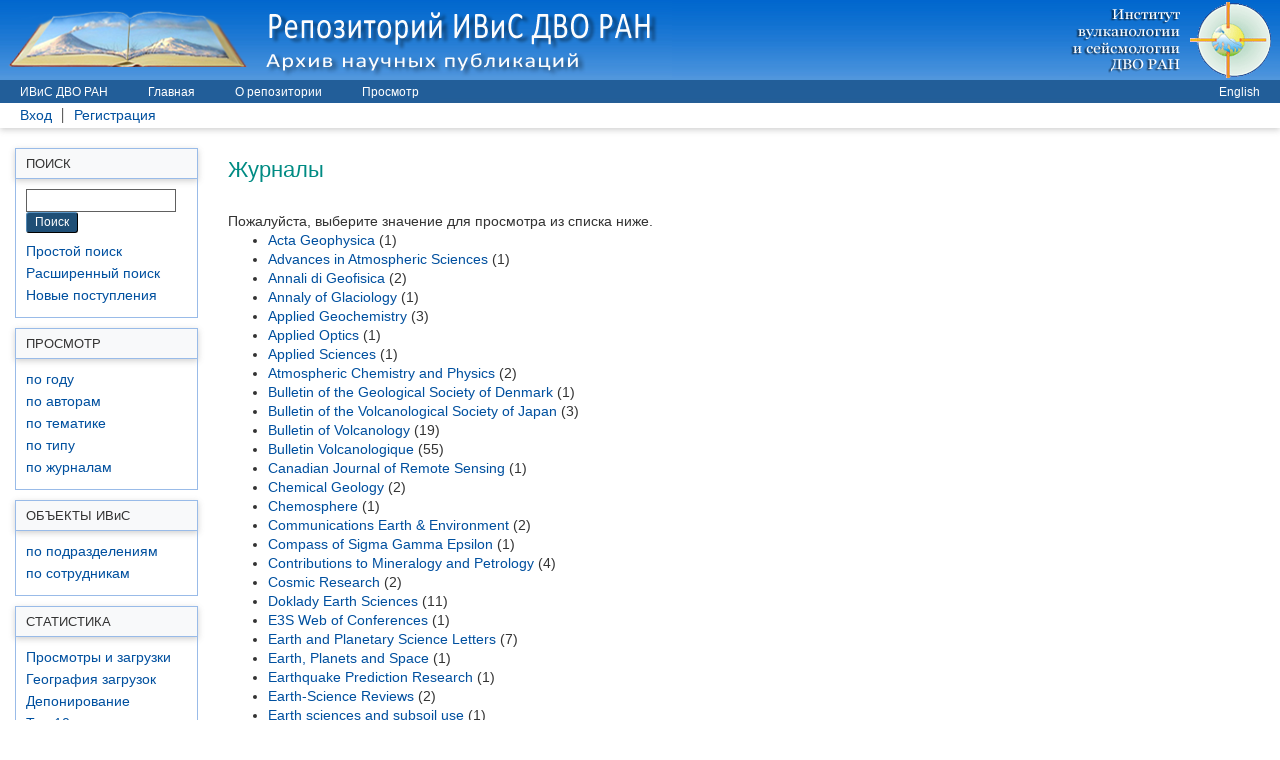

--- FILE ---
content_type: text/html; charset=utf-8
request_url: http://repo.kscnet.ru/view/journals/
body_size: 62272
content:
<!DOCTYPE html PUBLIC "-//W3C//DTD XHTML 1.0 Transitional//EN" "http://www.w3.org/TR/xhtml1/DTD/xhtml1-transitional.dtd">
<html xmlns="http://www.w3.org/1999/xhtml">
  <head>
    <meta http-equiv="X-UA-Compatible" content="IE=edge" />
    <meta name="viewport" content="width=device-width, initial-scale=1.0, shrink-to-fit=no" />
    <title>Журналы - Репозиторий Института вулканологии и сейсмологии ДВО РАН</title>
    <link rel="icon" href="/favicon.ico" type="image/x-icon" />
    <link rel="shortcut icon" href="/favicon.ico" type="image/x-icon" />
<script type="text/javascript" src="http://www.google.com/jsapi">// <!-- No script --></script>
<script type="text/javascript">
        google.load("visualization", "1", {packages:["corechart", "geochart"]});
</script>
    <link rel="Top" href="http://repo.kscnet.ru/" />
    <link rel="Sword" href="http://repo.kscnet.ru/sword-app/servicedocument" />
    <link rel="SwordDeposit" href="http://repo.kscnet.ru/id/contents" />
    <link rel="Search" type="text/html" href="http://repo.kscnet.ru/cgi/search" />
    <link rel="Search" type="application/opensearchdescription+xml" href="http://repo.kscnet.ru/cgi/opensearchdescription" title="Репозиторий Института вулканологии и сейсмологии ДВО РАН" />
    <script type="text/javascript" src="http://www.google.com/jsapi">
//padder
</script><script type="text/javascript">
// <![CDATA[
google.load("visualization", "1", {packages:["corechart", "geochart"]});
// ]]></script><script type="text/javascript">
// <![CDATA[
var eprints_http_root = "http://repo.kscnet.ru";
var eprints_http_cgiroot = "http://repo.kscnet.ru/cgi";
var eprints_oai_archive_id = "repo.kscnet.ru";
var eprints_logged_in = false;
var eprints_logged_in_userid = 0; 
var eprints_logged_in_username = ""; 
var eprints_logged_in_usertype = ""; 
// ]]></script>
    <style type="text/css">.ep_logged_in { display: none }</style>
    <link rel="stylesheet" type="text/css" href="/style/auto-3.4.4.css?1696904189" />
    <script type="text/javascript" src="/javascript/auto-3.4.4.js?1714704965">
//padder
</script>
    <!--[if lte IE 6]>
        <link rel="stylesheet" type="text/css" href="/style/ie6.css" />
   <![endif]-->
    <meta name="Generator" content="EPrints 3.4.4" />
    <meta http-equiv="Content-Type" content="text/html; charset=UTF-8" />
    <meta http-equiv="Content-Language" content="ru" />
    
<!--    <script>
  (function(i,s,o,g,r,a,m){i['GoogleAnalyticsObject']=r;i[r]=i[r]||function(){
  (i[r].q=i[r].q||[]).push(arguments)},i[r].l=1*new Date();a=s.createElement(o),
  m=s.getElementsByTagName(o)[0];a.async=1;a.src=g;m.parentNode.insertBefore(a,m)
  })(window,document,'script','//www.google-analytics.com/analytics.js','ga');

  ga('create', 'UA-57126823-2', 'auto');
  ga('send', 'pageview');

</script>-->
    <!-- Global site tag (gtag.js) - Google Analytics -->
<!--<script async="async" src="https://www.googletagmanager.com/gtag/js?id=UA-107059644-2"></script>
<script>
  window.dataLayer = window.dataLayer || [];
  function gtag(){dataLayer.push(arguments);}
  gtag('js', new Date());

  gtag('config', 'UA-107059644-2');
</script>-->
  </head>
  <body>
    
    <!--LiveInternet counter--><script type="text/javascript"><!--
new Image().src = "//counter.yadro.ru/hit?r"+
escape(document.referrer)+((typeof(screen)=="undefined")?"":
";s"+screen.width+"*"+screen.height+"*"+(screen.colorDepth?
screen.colorDepth:screen.pixelDepth))+";u"+escape(document.URL)+
";"+Math.random();//--></script><!--/LiveInternet-->
     
    <div class="ep_tm_header ep_tm_noprint">
      <div style="height: 80px; background-image: url(/images/back80.png); margin-bottom:1px;">
      <div style="float:left; clear:right;">
        <a href="http://repo.kscnet.ru/" title="Репозиторий Института вулканологии и сейсмологии ДВО РАН">
          <img style="display:block; max-width:100%; height: auto;" src="/images/ru/sitelogo.png" alt="Репозиторий Института вулканологии и сейсмологии ДВО РАН" />
        </a>
      </div>
   	  <div align="right"><a href="http://www.kscnet.ru/ivs/" title="Институт вулканологии и сейсмологии ДВО РАН"><img class="d-none2" src="/images/header-right_ru.png" alt="Институт вулканологии и сейсмологии ДВО РАН" />
        </a>
      </div>
      </div>
<div>
     <div style="float:left; /*clear:right;width:93%*/">
        <ul class="ep_tm_menu">
          <li>
            <a href="http://www.kscnet.ru/ivs/">
            ИВиС ДВО РАН
          </a>
        </li>
        <li>
          <a href="http://repo.kscnet.ru">
            Главная
          </a>
        </li>
        <li>
          <a href="http://repo.kscnet.ru/information.html">
            О репозитории
          </a>
        </li>
        <li>
          <a href="http://repo.kscnet.ru/view/" menu="ep_tm_menu_browse">
            Просмотр
          </a>
        </li>
        <li class="d-none3">
          <a href="http://repo.kscnet.ru/search.html">
            Поиск
          </a>
        </li>
       </ul>
  </div>
  <div style="float:right;">
          <ul class="ep_tm_menu">
          <li>
          <a href="http://repo.kscnet.ru/cgi/set_lang?lang=en">
            English
          </a> 
        </li>
          </ul>
        </div>
</div>
      <table class="ep_tm_searchbar">
        <tr>
          <td align="left">
            <ul class="ep_tm_key_tools" id="ep_tm_menu_tools" role="toolbar"><li><a href="/cgi/users/home">Вход</a></li><li><a href="/cgi/register">Регистрация</a></li></ul>
          </td>
          <td align="right" style="white-space: nowrap">
           
           
          </td>
        </tr>
      </table>
    </div>
<div class="row">
<div class="col-sm-3 col-md-3 col-lg-2 col-xl-2 d-none" style="/*float:left; margin-left:20px; margin-right:10px;*/ margin-top:20px;">
    <div class="ep_toolbox_content a1">
           Поиск
  </div>
  <div class="ep_toolbox_content2">
        <div style="padding-left:10px; margin-right:8px;">          
            <form method="get" accept-charset="utf-8" action="http://repo.kscnet.ru/cgi/search" style="display:inline">
              <input class="ep_tm_searchbarbox" size="15" type="text" name="q" />
              <input class="ep_tm_searchbarbutton" value="Поиск" type="submit" name="_action_search" />
              <input type="hidden" name="_action_search" value="Search" />
              <input type="hidden" name="_order" value="bytitle" />
              <input type="hidden" name="basic_srchtype" value="ALL" />
              <input type="hidden" name="_satisfyall" value="ALL" />
            </form>
      </div>
    <div class="a2" style="padding-top:8px;">
    	      <a href="http://repo.kscnet.ru/cgi/search/simple">
        	Простой поиск
        	</a>
    	</div>
        <div class="a2">
    	      <a href="http://repo.kscnet.ru/cgi/search/advanced">
        	Расширенный поиск
        	</a>
    	</div>
     <div class="a2">
     <a href="http://repo.kscnet.ru/cgi/latest">
     Новые поступления
     </a>
     </div>
 </div>
 <div style="margin-top:10px;">     
    	<div class="ep_toolbox_content a1">
        	Просмотр
        </div>
        <div class="ep_toolbox_content2">     
            <div class="a2">
              <a href="http://repo.kscnet.ru/view/year/">
                
                по году
              </a>
            </div>
            <div class="a2">
              <a href="http://repo.kscnet.ru/view/creators/">
                
                по авторам
              </a>
            </div>
            <div class="a2">
              <a href="http://repo.kscnet.ru/view/subjects/subjects.html">
                
                по тематике
              </a>
            </div>
          	<div class="a2">
              <a href="http://repo.kscnet.ru/view/types/">
                
                по типу
              </a>
            </div>
          <div class="a2">
              <a href="http://repo.kscnet.ru/view/journals/">
                
                по журналам
              </a>
          </div>
          <!--<div class="a2">
              <a href="{$config{http_url}}/view/confpapers/">
                <epc:phrase ref="bin/generate_views:indextitleprefix"/>
                <epc:phrase ref="viewname_eprint_confpapers"/>
              </a>
          </div>-->
       </div>
  </div>    
   <div style="margin-top:10px;">     
    	<div class="ep_toolbox_content a1">
        	Объекты ИВ<span style="text-transform:initial !important;">и</span>С
        </div>
      	<div class="ep_toolbox_content2">     
      	     <div class="a2">
               <a href="http://repo.kscnet.ru/view/divisions/DIVS/">
                
                по подразделениям
              </a>
            </div>
           <div class="a2">
              <a href="http://repo.kscnet.ru/view/ivs/">
                
                по сотрудникам
              </a>
           </div>
       </div>
  </div> 
  <div style="margin-top:10px;">     
    	<div class="ep_toolbox_content a1">
        	Статистика
        </div>
  		<div class="ep_toolbox_content2">     
      	     <div class="a2">
               <a href="http://repo.kscnet.ru/cgi/stats/report/">
                Просмотры и загрузки
              </a>
    		 </div>
    		 <div class="a2">
               <a href="http://repo.kscnet.ru/cgi/stats/report/requests?range=_ALL_">
                География загрузок
              </a>
            </div>
          <div class="a2">
               <a href="http://repo.kscnet.ru/cgi/stats/report/deposits?range=_ALL_">
                Депонирование
               </a>
             </div>
           <div class="a2">
               <a href="http://repo.kscnet.ru/cgi/stats/report/top10?range=_ALL_">
                Top 10
              </a>
            </div>
       </div>
  </div>
      
   <div style="margin-top:10px;">     
    	<div class="ep_toolbox_content a1">
        	Помощь
        </div>
      	<div class="ep_toolbox_content2">     
      	   <div class="a2">
             <a href="http://repo.kscnet.ru/ivs/help.html">
                Депонирование объектов
              </a>
           </div>
          <div class="a2">
             <a href="http://intra.ivs.kscnet.ru/forum/viewforum.php?f=35">
                Разное (доступ для ИВиС)
              </a>
           </div>
       </div>
  </div>
  
  <div style="margin-top:30px;margin-bottom:30px;">     
    	<div class="ep_toolbox_content a1">
        	Ссылки
        </div>
  		<div class="ep_toolbox_content2">     
      	     <div class="a2">
               <a href="http://irbis.kscnet.ru/jirbis/">
                Библиотека ИВиС
               </a>
             </div>

  		</div>
  </div>
    
</div>

     <div class="col-12 col-sm-9 col-md-9 col-lg-10 col-xl-10 ep_tm_page_content" style="/*margin-left:255px;*/">
         <div style="">
         <h3 class="ep_tm_pagetitle">
          Журналы
          </h3>
        <div class="ep_view_menu"><div class="ep_view_intro">Пожалуйста, выберите значение для просмотра из списка ниже.</div><ul><li><a href="Acta_Geophysica/">Acta Geophysica</a> (1)</li><li><a href="Advances_in_Atmospheric_Sciences/">Advances in Atmospheric Sciences</a> (1)</li><li><a href="Annali_di_Geofisica/">Annali di Geofisica</a> (2)</li><li><a href="Annaly_of_Glaciology_______________________________________________/">Annaly of Glaciology                                               </a> (1)</li><li><a href="Applied_Geochemistry/">Applied Geochemistry</a> (3)</li><li><a href="Applied_Optics/">Applied Optics</a> (1)</li><li><a href="Applied_Sciences/">Applied Sciences</a> (1)</li><li><a href="Atmospheric_Chemistry_and_Physics/">Atmospheric Chemistry and Physics</a> (2)</li><li><a href="Bulletin_of_the_Geological_Society_of_Denmark/">Bulletin of the Geological Society of Denmark</a> (1)</li><li><a href="Bulletin_of_the_Volcanological_Society_of_Japan/">Bulletin of the Volcanological Society of Japan</a> (3)</li><li><a href="Bulletin_of_Volcanology/">Bulletin of Volcanology</a> (19)</li><li><a href="Bulletin_Volcanologique/">Bulletin Volcanologique</a> (55)</li><li><a href="Canadian_Journal_of_Remote_Sensing/">Canadian Journal of Remote Sensing</a> (1)</li><li><a href="Chemical_Geology/">Chemical Geology</a> (2)</li><li><a href="Chemosphere/">Chemosphere</a> (1)</li><li><a href="Communications_Earth_=26_Environment/">Communications Earth &amp; Environment</a> (2)</li><li><a href="Compass_of_Sigma_Gamma_Epsilon/">Compass of Sigma Gamma Epsilon</a> (1)</li><li><a href="Contributions_to_Mineralogy_and_Petrology/">Contributions to Mineralogy and Petrology</a> (4)</li><li><a href="Cosmic_Research/">Cosmic Research</a> (2)</li><li><a href="Doklady_Earth_Sciences/">Doklady Earth Sciences</a> (11)</li><li><a href="E3S_Web_of_Conferences/">E3S Web of Conferences</a> (1)</li><li><a href="Earth_and_Planetary_Science_Letters/">Earth and Planetary Science Letters</a> (7)</li><li><a href="Earth,_Planets_and_Space/">Earth, Planets and Space</a> (1)</li><li><a href="Earthquake_Prediction_Research/">Earthquake Prediction Research</a> (1)</li><li><a href="Earth-Science_Reviews/">Earth-Science Reviews</a> (2)</li><li><a href="Earth_sciences_and_subsoil_use/">Earth sciences and subsoil use</a> (1)</li><li><a href="Ecology,_Environment_and_Conservation/">Ecology, Environment and Conservation</a> (1)</li><li><a href="Eos,_Transactions_American_Geophysical_Union/">Eos, Transactions American Geophysical Union</a> (1)</li><li><a href="Experiment_in_Geosciences/">Experiment in Geosciences</a> (3)</li><li><a href="Frontiers_in_Earth_Science/">Frontiers in Earth Science</a> (3)</li><li><a href="Frontiers_in_Environmental_Chemistry/">Frontiers in Environmental Chemistry</a> (1)</li><li><a href="Geochemistry,_Geophysics,_Geosystems/">Geochemistry, Geophysics, Geosystems</a> (1)</li><li><a href="Geochemistry_International/">Geochemistry International</a> (8)</li><li><a href="Geochimica_et_Cosmochimica_Acta/">Geochimica et Cosmochimica Acta</a> (4)</li><li><a href="Geodynamics_=26_Tectonophysics/">Geodynamics &amp; Tectonophysics</a> (2)</li><li><a href="Geografisk_orientering/">Geografisk orientering</a> (1)</li><li><a href="GeoHazards/">GeoHazards</a> (1)</li><li><a href="Geological_Society,_London,_Memoirs/">Geological Society, London, Memoirs</a> (1)</li><li><a href="Geological_Society_of_America_Bulletin/">Geological Society of America Bulletin</a> (2)</li><li><a href="Geology/">Geology</a> (3)</li><li><a href="Geology_and_Geophysics/">Geology and Geophysics</a> (1)</li><li><a href="Geology_of_Ore_Deposits/">Geology of Ore Deposits</a> (1)</li><li><a href="Geo-Marine_Letters/">Geo-Marine Letters</a> (1)</li><li><a href="Geophysical_Research_Abstracts/">Geophysical Research Abstracts</a> (2)</li><li><a href="Geophysical_Research_Letters/">Geophysical Research Letters</a> (4)</li><li><a href="Geotecton/">Geotecton</a> (1)</li><li><a href="Geothermics/">Geothermics</a> (3)</li><li><a href="Global_and_Planetary_Change/">Global and Planetary Change</a> (1)</li><li><a href="Herald_of_the_Russian_Academy_of_Sciences/">Herald of the Russian Academy of Sciences</a> (1)</li><li><a href="Information/">Information</a> (1)</li><li><a href="International_Geology_Review/">International Geology Review</a> (3)</li><li><a href="International_Journal_of_Earth_Sciences/">International Journal of Earth Sciences</a> (3)</li><li><a href="International_Journal_of_Environmental_and_Science_Education/">International Journal of Environmental and Science Education</a> (1)</li><li><a href="Iris_News_Letter/">Iris News Letter</a> (1)</li><li><a href="Izvestiya,_Atmospheric_and_Oceanic_Physics/">Izvestiya, Atmospheric and Oceanic Physics</a> (2)</li><li><a href="Izvestiya,_Physics_of_the_Solid_Earth/">Izvestiya, Physics of the Solid Earth</a> (8)</li><li><a href="Japanese_journal_of_geology_and_geography/">Japanese journal of geology and geography</a> (1)</li><li><a href="Journal_of_Atmospheric_and_Solar-Terrestrial_Physics/">Journal of Atmospheric and Solar-Terrestrial Physics</a> (1)</li><li><a href="Journal_of_Geodynamics/">Journal of Geodynamics</a> (3)</li><li><a href="Journal_of_Geophysical_Research/">Journal of Geophysical Research</a> (1)</li><li><a href="Journal_of_Geosciences/">Journal of Geosciences</a> (1)</li><li><a href="Journal_of_Mining_Institute/">Journal of Mining Institute</a> (1)</li><li><a href="Journal_of_Mining_Science/">Journal of Mining Science</a> (1)</li><li><a href="Journal_of_Paleolimnology/">Journal of Paleolimnology</a> (1)</li><li><a href="Journal_of_Petrology/">Journal of Petrology</a> (2)</li><li><a href="Journal_of_Quaternary_Science/">Journal of Quaternary Science</a> (1)</li><li><a href="Journal_of_Volcanology_and_Geothermal_Research/">Journal of Volcanology and Geothermal Research</a> (73)</li><li><a href="Journal_of_Volcanology_and_Seismology/">Journal of Volcanology and Seismology</a> (53)</li><li><a href="L=60_Association_Volcanologique_Europeenne/">L` Association Volcanologique Europeenne</a> (1)</li><li><a href="Lethaea_rossica=2E_==0420==043E==0441==0441==0438==0439==0441==043A==0438==0439_==043F==0430==043B==0435==043E==0431==043E==0442==0430==043D==0438==0447==0435==0441==043A==0438==0439_==0436==0443==0440==043D==0430==043B/">Lethaea rossica. Российский палеоботанический журнал</a> (1)</li><li><a href="Lithos/">Lithos</a> (4)</li><li><a href="Marine_Geology/">Marine Geology</a> (3)</li><li><a href="Mineralogical_Magazine/">Mineralogical Magazine</a> (1)</li><li><a href="Minerals/">Minerals</a> (1)</li><li><a href="Natural_Hazards/">Natural Hazards</a> (2)</li><li><a href="Natural_Hazards_and_Earth_System_Science/">Natural Hazards and Earth System Science</a> (1)</li><li><a href="Nature/">Nature</a> (2)</li><li><a href="Nature_Communications/">Nature Communications</a> (2)</li><li><a href="New_Concepts_in_Global_Tectonics_Newsletter/">New Concepts in Global Tectonics Newsletter</a> (1)</li><li><a href="Oceanographical_Magazine/">Oceanographical Magazine</a> (1)</li><li><a href="Open_Journal_of_Earthquake_Research/">Open Journal of Earthquake Research</a> (3)</li><li><a href="Organic_Geochemistry/">Organic Geochemistry</a> (1)</li><li><a href="Pacific_Geology/">Pacific Geology</a> (1)</li><li><a href="Periodico_di_Mineralogia/">Periodico di Mineralogia</a> (1)</li><li><a href="Petrology/">Petrology</a> (5)</li><li><a href="Polar_Science/">Polar Science</a> (1)</li><li><a href="Procedia_Computer_Science/">Procedia Computer Science</a> (1)</li><li><a href="Proceedings_of_the_Geologists=27_Association/">Proceedings of the Geologists' Association</a> (1)</li><li><a href="Proceedings_of_the_Imperial_Academy/">Proceedings of the Imperial Academy</a> (1)</li><li><a href="Pure_and_Applied_Geophysics/">Pure and Applied Geophysics</a> (3)</li><li><a href="Quaternary_Geochronology/">Quaternary Geochronology</a> (1)</li><li><a href="Quaternary_International/">Quaternary International</a> (3)</li><li><a href="Quaternary_Research/">Quaternary Research</a> (2)</li><li><a href="Quaternary_Science_Reviews/">Quaternary Science Reviews</a> (3)</li><li><a href="Radiocarbon/">Radiocarbon</a> (2)</li><li><a href="Remote_Sensing/">Remote Sensing</a> (6)</li><li><a href="Remote_Sensing_of_Environment/">Remote Sensing of Environment</a> (1)</li><li><a href="Reports_on_Progress_in_Physics/">Reports on Progress in Physics</a> (1)</li><li><a href="Russian_Geology_and_Geophysics/">Russian Geology and Geophysics</a> (4)</li><li><a href="Russian_Journal_of_Earth_Sciences/">Russian Journal of Earth Sciences</a> (1)</li><li><a href="Russian_Journal_of_Pacific_Geology/">Russian Journal of Pacific Geology</a> (3)</li><li><a href="Russian_Meteorology_and_Hydrology/">Russian Meteorology and Hydrology</a> (1)</li><li><a href="Scientific_Reports/">Scientific Reports</a> (1)</li><li><a href="SEAN_Bulletin/">SEAN Bulletin</a> (2)</li><li><a href="Seismic_Instruments/">Seismic Instruments</a> (2)</li><li><a href="Stud=2E_Geophys=2E_Geod=2E/">Stud. Geophys. Geod.</a> (1)</li><li><a href="Tectonics/">Tectonics</a> (1)</li><li><a href="Tectonophysics/">Tectonophysics</a> (9)</li><li><a href="Terra_Nova/">Terra Nova</a> (1)</li><li><a href="The_Cartographic_Journal/">The Cartographic Journal</a> (1)</li><li><a href="The_Geological_Society_of_London/">The Geological Society of London</a> (1)</li><li><a href="The_Geyser_Gazer_Sput/">The Geyser Gazer Sput</a> (1)</li><li><a href="The_Geyser_Gazer_Sput_=2F_The_Newsletter_of_the_Geyser_Observation_and_Study_Association_=28GOSA=29/">The Geyser Gazer Sput / The Newsletter of the Geyser Observation and Study Association (GOSA)</a> (1)</li><li><a href="The_Island_Arc/">The Island Arc</a> (1)</li><li><a href="The_Journal_of_the_Geyser_Observation_and_Study_Association/">The Journal of the Geyser Observation and Study Association</a> (1)</li><li><a href="The_Scientific_Heritage/">The Scientific Heritage</a> (3)</li><li><a href="Transactions_=28Doklady=29_of_the_Russian_Academy_of_Sciences=2E_Earth_Science_Sections/">Transactions (Doklady) of the Russian Academy of Sciences. Earth Science Sections</a> (2)</li><li><a href="Volcanology_and_Seismology/">Volcanology and Seismology</a> (72)</li><li><a href="Water/">Water</a> (2)</li><li><a href="World_of_Mining_-_Surface_and_Underground/">World of Mining - Surface and Underground</a> (1)</li><li><a href="==0410==043B==044C==0433==043E==043B==043E==0433==0438==044F/">Альгология</a> (1)</li><li><a href="==0410==043B==044C==043C==0430==043D==0430==0445_==041F==0440==043E==0441==0442==0440==0430==043D==0441==0442==0432==043E_==0438_==0412==0440==0435==043C==044F/">Альманах Пространство и Время</a> (4)</li><li><a href="==0411==0438==043E==043B==043E==0433==0438==044F_==043C==043E==0440==044F/">Биология моря</a> (1)</li><li><a href="==0411==043E==0442==0430==043D==0438==0447==0435==0441==043A==0438==0439_==0436==0443==0440==043D==0430==043B/">Ботанический журнал</a> (3)</li><li><a href="==0411==044E==043B=2E_==0432==0443==043B==043A==0430==043D==043E==043B=2E_==0441==0442==0430==043D==0446==0438==0439/">Бюл. вулканол. станций</a> (3)</li><li><a href="==0411==044E==043B==043B=2E_==0432==0443==043B==043A==0430==043D==043E==043B==043E==0433==0438==0447=2E_==0441==0442==0430==043D==0446==0438==0438/">Бюлл. вулканологич. станции</a> (1)</li><li><a href="==0411==044E==043B==043B=2E_==0432==0443==043B==043A==0430==043D==043E==043B=2E_==0441==0442==0430==043D==0446==0438==0439/">Бюлл. вулканол. станций</a> (1)</li><li><a href="==0411==044E==043B==043B==0435==0442==0435==043D==044C_==0432==0443==043B==043A==0430==043D==043E==043B==043E==0433==0438==0447==0435==0441==043A==0438==0445_==0441==0442==0430==043D==0446==0438==0439/">Бюллетень вулканологических станций</a> (166)</li><li><a href="==0411==044E==043B==043B==0435==0442==0435==043D==044C_==0432==0443==043B==043A==0430==043D==043E==043B==043E==0433==0438==0447==0435==0441==043A==0438==0445_==0441==0442==0430==043D==0446==0438==0439_==043D==0430_==041A==0430==043C==0447==0430==0442==043A==0435/">Бюллетень вулканологических станций на Камчатке</a> (1)</li><li><a href="==0411==044E==043B==043B==0435==0442==0435==043D==044C_==0432==0443==043B==043A==0430==043D==043E==043B==043E==0433==0438==0447==0435==0441==043A==043E==0439_==0441==0442==0430==043D==0446==0438==0438/">Бюллетень вулканологической станции</a> (29)</li><li><a href="==0411==044E==043B==043B==0435==0442==0435==043D==044C_==0432==0443==043B==043A==0430==043D==043E==043B==043E==0433==0438==0447==0435==0441==043A==043E==0439_==0441==0442==0430==043D==0446==0438==0438_==043D==0430_==041A==0430==043C==0447==0430==0442==043A==0435/">Бюллетень вулканологической станции на Камчатке</a> (70)</li><li><a href="==0411==044E==043B==043B==0435==0442==0435==043D==044C_==0412==0443==043B==043A==0430==043D==043E==043B==043E==0433==0438==0447==0435==0441==043A==043E==0439_==0441==0442==0430==043D==0446==0438==0438_==043D==0430_==041A==0430==043C==0447==0430==0442==043A==0435/">Бюллетень Вулканологической станции на Камчатке</a> (1)</li><li><a href="==0411==044E==043B==043B==0435==0442==0435==043D==044C_==0432==0443==043B==043A==0430==043D==043E==043B==043E==0433==0438==0447==0435==0441==043A==043E==0439_==0441==0442==0430==043D==0446==0438==0439_==043D==0430_==041A==0430==043C==0447==0430==0442==043A==0435/">Бюллетень вулканологической станций на Камчатке</a> (1)</li><li><a href="==0411==044E==043B==043B==0435==0442==0435==043D==044C_==043C==043E==0441==043A==043E==0432==0441==043A==043E==0433==043E_==043E==0431==0449==0435==0441==0442==0432==0430_==0438==0441==043F==044B==0442==0430==0442==0435==043B==0435==0439_==043F==0440==0438==0440==043E==0434==044B=2E_==041E==0442==0434==0435==043B_==0433==0435==043E==043B==043E==0433==0438==0447==0435==0441==043A==0438==0439/">Бюллетень московского общества испытателей природы. Отдел геологический</a> (1)</li><li><a href="==0411==044E==043B==043B==0435==0442==0435==043D==044C_==0421==043E==0432==0435==0442==0430_==043F==043E_==043E==0431==0440==0430==0437==043E==0432==0430==043D==0438==044E_==0438_==043D==0430==0443==043A==0435/">Бюллетень Совета по образованию и науке</a> (2)</li><li><a href="==0411==044E==043B==043B==0435==0442==0435==043D==044C_==0421==043E==0432==0435==0442==0430_==043F==043E_==0441==0435==0439==0441==043C==043E==043B==043E==0433==0438==0438/">Бюллетень Совета по сейсмологии</a> (1)</li><li><a href="==0411==044E==043B==043B==0435==0442==0435==043D==044C_==0422==0438==0445==043E==043E==043A==0435==0430==043D==0441==043A==043E==0433==043E_==043A==043E==043C==0438==0442==0435==0442==0430_==0410==041D_==0421==0421==0421==0420/">Бюллетень Тихоокеанского комитета АН СССР</a> (1)</li><li><a href="==0412==0435==0441==0442==043D==0438==043A_==0410==041D_==0421==0421==0421==0420/">Вестник АН СССР</a> (4)</li><li><a href="==0412==0435==0441==0442==043D==0438==043A_==0414==0430==043B==044C==0424==0410==041D_==0421==0421==0421==0420/">Вестник ДальФАН СССР</a> (1)</li><li><a href="==0412==0435==0441==0442==043D==0438==043A_==0414==0412==041E_==0420==0410==041D/">Вестник ДВО РАН</a> (17)</li><li><a href="==0412==0435==0441==0442==043D==0438==043A_==0437==043D==0430==043D==0438==044F/">Вестник знания</a> (1)</li><li><a href="==0412==0435==0441==0442==043D==0438==043A_==0418==0413_==041A==043E==043C==0438_==041D==0426_==0423==0440==041E_==0420==0410==041D/">Вестник ИГ Коми НЦ УрО РАН</a> (1)</li><li><a href="==0412==0435==0441==0442==043D==0438==043A_==041A==0430==043C==0447==0430==0442==0441==043A==043E==0433==043E_==0433==043E==0441==0443==0434==0430==0440==0441==0442==0432==0435==043D==043D==043E==0433==043E_==0442==0435==0445==043D==0438==0447==0435==0441==043A==043E==0433==043E_==0443==043D==0438==0432==0435==0440==0441==0438==0442==0435==0442==0430/">Вестник Камчатского государственного технического университета</a> (2)</li><li><a href="==0412==0435==0441==0442==043D==0438==043A_==041A==0420==0410==0423==041D==0426=2E_==0421==0435==0440==0438==044F=3A_==041D==0430==0443==043A==0438_==043E_==0417==0435==043C==043B==0435/">Вестник КРАУНЦ. Серия: Науки о Земле</a> (423)</li><li><a href="==0412==0435==0441==0442==043D==0438==043A_==041C==043E==0441==043A==043E==0432==0441==043A==043E==0433==043E_==0443==043D==0438==0432==0435==0440==0441==0438==0442==0435==0442==0430=2E_==0421==0435==0440==0438==044F_4=3A_==0413==0435==043E==043B==043E==0433==0438==044F/">Вестник Московского университета. Серия 4: Геология</a> (5)</li><li><a href="==0412==0435==0441==0442==043D==0438==043A_==041C==043E==0441==043A==043E==0432==0441==043A==043E==0433==043E_==0443==043D==0438==0432==0435==0440==0441==0438==0442==0435==0442==0430=2E_==0421==0435==0440==0438==044F_5=3A_==0413==0435==043E==0433==0440==0430==0444==0438==044F/">Вестник Московского университета. Серия 5: География</a> (2)</li><li><a href="==0412==0435==0441==0442==043D==0438==043A_==041D==0430==0443==0447==043D==043E==0433==043E_==0446==0435==043D==0442==0440==0430_==043F==043E_==0431==0435==0437==043E==043F==0430==0441==043D==043E==0441==0442==0438_==0440==0430==0431==043E==0442_==0432_==0443==0433==043E==043B==044C==043D==043E==0439_==043F==0440==043E==043C==044B==0448==043B==0435==043D==043D==043E==0441==0442==0438/">Вестник Научного центра по безопасности работ в угольной промышленности</a> (12)</li><li><a href="==0412==0435==0441==0442==043D==0438==043A_==041D==0413==0423=2E_==0421==0435==0440==0438==044F=3A_==0418==043D==0444==043E==0440==043C==0430==0446==0438==043E==043D==043D==044B==0435_==0442==0435==0445==043D==043E==043B==043E==0433==0438==0438/">Вестник НГУ. Серия: Информационные технологии</a> (1)</li><li><a href="==0412==0435==0441==0442==043D==0438==043A_==041E==0413==0413==0413==0413==041D_==0420==0410==041D/">Вестник ОГГГГН РАН</a> (1)</li><li><a href="==0412==0435==0441==0442==043D==0438==043A_==041E==0442==0434==0435==043B==0435==043D==0438==044F_==043D==0430==0443==043A_==043E_==0417==0435==043C==043B==0435_==0420==0410==041D/">Вестник Отделения наук о Земле РАН</a> (1)</li><li><a href="==0412==0435==0441==0442==043D==0438==043A_==0420==043E==0441==0441==0438==0439==0441==043A==043E==0439_==0430==043A==0430==0434==0435==043C==0438==0438_==043D==0430==0443==043A/">Вестник Российской академии наук</a> (2)</li><li><a href="==0412==0435==0441==0442==043D==0438==043A_==0420==0424==0424==0418/">Вестник РФФИ</a> (1)</li><li><a href="==0412==0435==0441==0442==043D==0438==043A_==0421==0430==043D==043A==0442-==041F==0435==0442==0435==0440==0431==0443==0440==0433==0441==043A==043E==0433==043E_==0443==043D==0438==0432==0435==0440==0441==0438==0442==0435==0442==0430=2E_==0421==0435==0440==0438==044F_3=3A_==0411==0438==043E==043B==043E==0433==0438==044F/">Вестник Санкт-Петербургского университета. Серия 3: Биология</a> (1)</li><li><a href="==0412==0435==0441==0442==043D==0438==043A_==0421==0430==0445==0430==043B==0438==043D==0441==043A==043E==0433==043E_==043C==0443==0437==0435==044F/">Вестник Сахалинского музея</a> (2)</li><li><a href="==0412==0435==0441==0442==043D==0438==043A_==0423==0413==0410==0422==0423/">Вестник УГАТУ</a> (1)</li><li><a href="==0412==043E==043A==0440==0443==0433_==0441==0432==0435==0442==0430/">Вокруг света</a> (2)</li><li><a href="==0412==043E==043F==0440==043E==0441==044B_==0433==0435==043E==0433==0440==0430==0444==0438==0438_==041A==0430==043C==0447==0430==0442==043A==0438/">Вопросы географии Камчатки</a> (76)</li><li><a href="==0412==043E==043F==0440==043E==0441==044B_==0438==043D==0436==0435==043D==0435==0440==043D==043E==0439_==0441==0435==0439==0441==043C==043E==043B==043E==0433==0438==0438/">Вопросы инженерной сейсмологии</a> (1)</li><li><a href="==0412==043E==0441==0442==043E==0447==043D==043E-==0415==0432==0440==043E==043F==0435==0439==0441==043A==0438==0439_==043D==0430==0443==0447==043D==044B==0439_==0436==0443==0440==043D==0430==043B/">Восточно-Европейский научный журнал</a> (1)</li><li><a href="==0412==0441==0435==043C==0438==0440==043D==044B==0439_==0442==0443==0440==0438==0441==0442/">Всемирный турист</a> (1)</li><li><a href="==0412==0443==043B==043A==0430==043D==043E==043B==043E==0433==0438==044F_==0438_==0441==0435==0439==0441==043C==043E==043B==043E==0433==0438==044F/">Вулканология и сейсмология</a> (431)</li><li><a href="==0412==044B==0447==0438==0441==043B==0438==0442==0435==043B==044C==043D==044B==0435_==0442==0435==0445==043D==043E==043B==043E==0433==0438==0438/">Вычислительные технологии</a> (5)</li><li><a href="==0413==0435==043E==0433==0440==0430==0444==0438==044F_==0438_==043F==0440==0438==0440==043E==0434==043D==044B==0435_==0440==0435==0441==0443==0440==0441==044B/">География и природные ресурсы</a> (1)</li><li><a href="==0413==0435==043E==0434==0435==0437==0438==044F_==0438_==043A==0430==0440==0442==043E==0433==0440==0430==0444==0438==044F/">Геодезия и картография</a> (1)</li><li><a href="==0413==0435==043E==0434==0438==043D==0430==043C==0438==043A==0430/">Геодинамика</a> (1)</li><li><a href="==0413==0435==043E==0434==0438==043D==0430==043C==0438==043A==0430_==0432==0443==043B==043A==0430==043D==0438==0437==043C==0430_==0438_==0433==0438==0434==0440==043E==0442==0435==0440==043C==0430==043B==044C==043D==043E==0433==043E_==043F==0440==043E==0446==0435==0441==0441==0430=2E_==0422==0435==0437==0438==0441==044B_4-==043E==0433==043E_==0412==0441==0435==0441==043E==044E==0437==043D==043E==0433==043E_==0432==0443==043B==043A==0430==043D==043E==043B==043E==0433==0438==0447==0435==0441==043A==043E==0433==043E_==0441==043E==0432==0435==0449==0430==043D==0438==044F/">Геодинамика вулканизма и гидротермального процесса. Тезисы 4-ого Всесоюзного вулканологического совещания</a> (1)</li><li><a href="==0413==0435==043E==0434==0438==043D==0430==043C==0438==043A==0430_==0432==0443==043B==043A==0430==043D==0438==0437==043C==0430_==0438_==0433==0438==0434==0440==043E==0442==0435==0440==043C==0430==043B==044C==043D==043E==0433==043E_==043F==0440==043E==0446==0435==0441==0441==0430=2E==0422==0435==0437==0438==0441==044B_4-==043E==0433==043E_==0412==0441==0435==0441==043E==044E==0437==043D==043E==0433==043E_==0432==0443==043B==043A==0430==043D==043E==043B==043E==0433==0438==0447==0435==0441==043A==043E==0433==043E_==0441==043E==0432==0435==0449==0430==043D==0438==044F/">Геодинамика вулканизма и гидротермального процесса.Тезисы 4-ого Всесоюзного вулканологического совещания</a> (1)</li><li><a href="==0413==0435==043E==0434==0438==043D==0430==043C==0438==043A==0430_==0438_==0442==0435==043A==0442==043E==043D==043E==0444==0438==0437==0438==043A==0430/">Геодинамика и тектонофизика</a> (4)</li><li><a href="==0413==0435==043E==0438==043D==0444==043E==0440==043C==0430==0442==0438==043A==0430/">Геоинформатика</a> (3)</li><li><a href="==0413==0435==043E==043B==043E==0433==0438==044F_==0438_==0433==0435==043E==0444==0438==0437==0438==043A==0430/">Геология и геофизика</a> (16)</li><li><a href="==0413==0435==043E==043B==043E==0433==0438==044F_==0438_==0433==0435==043E==0444==0438==0437==0438==043A==0430_==042E==0433==0430_==0420==043E==0441==0441==0438==0438/">Геология и геофизика Юга России</a> (7)</li><li><a href="==0413==0435==043E==043B==043E==0433==0438==044F_==0438_==043F==043E==043B==0435==0437==043D==044B==0435_==0438==0441==043A==043E==043F==0430==0435==043C==044B==0435_==041C==0438==0440==043E==0432==043E==0433==043E_==043E==043A==0435==0430==043D==0430/">Геология и полезные ископаемые Мирового океана</a> (1)</li><li><a href="==0413==0435==043E==043B==043E==0433==0438==044F_==043C==043E==0440==0435==0439_==0438_==043E==043A==0435==0430==043D==043E==0432/">Геология морей и океанов</a> (2)</li><li><a href="==0413==0435==043E==043B==043E==0433==0438==044F_==043E==043A==0435==0430==043D==043E==0432_==0438_==043C==043E==0440==0435==0439/">Геология океанов и морей</a> (2)</li><li><a href="==0413==0435==043E==043B==043E==0433==0438==044F_==0440==0443==0434==043D==044B==0445_==043C==0435==0441==0442==043E==0440==043E==0436==0434==0435==043D==0438==0439/">Геология рудных месторождений</a> (1)</li><li><a href="==0413==0435==043E==043B==043E==0433==0438==044F_==0422==0438==0445==043E==0433==043E_==043E==043A==0435==0430==043D==0430/">Геология Тихого океана</a> (1)</li><li><a href="==0413==0435==043E==043C==043E==0440==0444==043E==043B==043E==0433==0438==044F/">Геоморфология</a> (2)</li><li><a href="==0413==0435==043E==043C==043E==0440==0444==043E==043B==043E==0433==0438==044F_==0438_==043F==0430==043B==0435==043E==0433==0435==043E==0433==0440==0430==0444==0438==044F/">Геоморфология и палеогеография</a> (1)</li><li><a href="==0413==0435==043E==0442==0435==043A==0442==043E==043D==0438==043A==0430/">Геотектоника</a> (2)</li><li><a href="==0413==0435==043E==0444==0438==0437==0438==043A==0430/">Геофизика</a> (1)</li><li><a href="==0413==0435==043E==0444==0438==0437==0438==0447==0435==0441==043A==0438==0435_==0438==0441==0441==043B==0435==0434==043E==0432==0430==043D==0438==044F/">Геофизические исследования</a> (5)</li><li><a href="==0413==0435==043E==0444==0438==0437==0438==0447==0435==0441==043A==0438==0435_==043F==0440==043E==0446==0435==0441==0441==044B_==0438_==0431==0438==043E==0441==0444==0435==0440==0430/">Геофизические процессы и биосфера</a> (3)</li><li><a href="==0413==0435==043E==0444==0438==0437==0438==0447==0435==0441==043A==0438==0439_==0432==0435==0441==0442==043D==0438==043A/">Геофизический вестник</a> (1)</li><li><a href="==0413==0435==043E==0445==0438==043C==0438==044F/">Геохимия</a> (20)</li><li><a href="==0413==0438==0434==0440==043E==0442==0435==0440==043C==0430==043B==044C==043D==044B==0439_==043F==0440==043E==0446==0435==0441==0441_==0432_==043E==0431==043B==0430==0441==0442==044F==0445_==0442==0435==043A==0442==043E==043D==043E-==043C==0430==0433==043C==0430==0442==0438==0447==0435==0441==043A==043E==0439_==0430==043A==0442==0438==0432==043D==043E==0441==0442==0438/">Гидротермальный процесс в областях тектоно-магматической активности</a> (1)</li><li><a href="==0413==043E==0440==043D==044B==0439_==0432==0435==0441==0442==043D==0438==043A_==041A==0430==043C==0447==0430==0442==043A==0438/">Горный вестник Камчатки</a> (2)</li><li><a href="==0413==043E==0440==043D==044B==0439_==0438==043D==0444==043E==0440==043C==0430==0446==0438==043E==043D==043D==043E-==0430==043D==0430==043B==0438==0442==0438==0447==0435==0441==043A==0438==0439_==0431==044E==043B==043B==0435==0442==0435==043D==044C/">Горный информационно-аналитический бюллетень</a> (1)</li><li><a href="==0414==0435==043F==043E==043D==0438==0440==043E==0432==0430==043D==0438==0435_==0412==0418==041D==0418==0422==0418/">Депонирование ВИНИТИ</a> (1)</li><li><a href="==0414==043E==043A==043B==0430==0434==044B_==0410==043A==0430==0434==0435==043C==0438==0438_==043D==0430==0443==043A/">Доклады Академии наук</a> (18)</li><li><a href="==0414==043E==043A==043B==0430==0434==044B_==0410==041D_==0421==0421==0421==0420/">Доклады АН СССР</a> (47)</li><li><a href="==0414==043E==043A==043B==0430==0434==044B_==0420==043E==0441==0441==0438==0439==0441==043A==043E==0439_==0410==043A==0430==0434==0435==043C==0438==0438_==043D==0430==0443==043A=2E_==041D==0430==0443==043A==0438_==043E_==0417==0435==043C==043B==0435/">Доклады Российской Академии наук. Науки о Земле</a> (4)</li><li><a href="==0415==0432==0440==0430==0437==0438==0439==0441==043A==043E==0435_==043D==0430==0443==0447==043D==043E==0435_==043E==0431==044A==0435==0434==0438==043D==0435==043D==0438==0435/">Евразийское научное объединение</a> (1)</li><li><a href="==0417==0430==043F==0438==0441==043A==0438_==0412==0441==0435==0441==043E==044E==0437==043D==043E==0433==043E_==043C==0438==043D==0435==0440==0430==043B==043E==0433==0438==0447==0435==0441==043A==043E==0433==043E_==043E==0431==0449==0435==0441==0442==0432==0430/">Записки Всесоюзного минералогического общества</a> (2)</li><li><a href="==0417==0430==043F==0438==0441==043A==0438_==0433==043E==0440==043D==043E==0433==043E_==0438==043D==0441==0442==0438==0442==0443==0442==0430/">Записки горного института</a> (1)</li><li><a href="==0417==0430==043F==0438==0441==043A==0438_==041B==0435==043D==0438==043D==0433==0440==0430==0434==0441==043A==043E==0433==043E_==0433==043E==0440==043D==043E==0433==043E_==0438==043D==0441==0442==0438==0442==0443==0442==0430/">Записки Ленинградского горного института</a> (1)</li><li><a href="==0417==0435==043C==043B==044F_==0438_==0412==0441==0435==043B==0435==043D==043D==0430==044F/">Земля и Вселенная</a> (3)</li><li><a href="==0417==043D==0430==043D==0438==0435_==2014_==0441==0438==043B==0430/">Знание — сила</a> (1)</li><li><a href="==0418==0437==0432==0435==0441==0442==0438==044F_==0410H_==0421==0421==0421==0420=2E_==0421==0435==0440==0438==044F_==0433==0435==043E==0444==0438==0437==0438==0447==0435==0441==043A==0430==044F/">Известия АH СССР. Серия геофизическая</a> (1)</li><li><a href="==0418==0437==0432==0435==0441==0442==0438==044F_==0410==043A==0430==0434==0435==043C==0438==0438_==043D==0430==0443==043A_==0421==0421==0421==0420/">Известия Академии наук СССР</a> (2)</li><li><a href="==0418==0437==0432==0435==0441==0442==0438==044F_==0410==041D_==0421==0421==0421==0420=2E_VI_c==0435==0440==0438==044F/">Известия АН СССР. VI cерия</a> (1)</li><li><a href="==0418==0437==0432==0435==0441==0442==0438==044F_==0410==041D_==0421==0421==0421==0420=2E_==0421==0435==0440==0438==044F_==0433==0435==043E==0433==0440==0430==0444==0438==0447==0435==0441==043A==0430==044F/">Известия АН СССР. Серия географическая</a> (2)</li><li><a href="==0418==0437==0432==0435==0441==0442==0438==044F_==0410==041D_==0421==0421==0421==0420=2E_==0421==0435==0440==0438==044F_==0433==0435==043E==043B==043E==0433==0438==0447==0435==0441==043A==0430==044F/">Известия АН СССР. Серия геологическая</a> (19)</li><li><a href="==0418==0437==0432==0435==0441==0442==0438==044F_==0410==041D_==0421==0421==0421==0420=2E_==0421==0435==0440==0438==044F_==0433==0435==043E==0444==0438==0437==0438==0447==0435==0441==043A==0430==044F/">Известия АН СССР. Серия геофизическая</a> (8)</li><li><a href="==0418==0437==0432==0435==0441==0442==0438==044F_==0410==041D_==0421==0421==0421==0420=2E_==0421==0435==0440==0438==044F_==0424==0438==0437==0438==043A==0430_==0417==0435==043C==043B==0438/">Известия АН СССР. Серия Физика Земли</a> (3)</li><li><a href="==0418==0437==0432==0435==0441==0442==0438==044F_==0412==0441==0435==0441==043E==044E==0437==043D==043E==0433==043E_==0433==0435==043E==0433==0440==0430==0444==0438==0447==0435==0441==043A==043E==0433==043E_==043E==0431==0449==0435==0441==0442==0432==0430/">Известия Всесоюзного географического общества</a> (4)</li><li><a href="==0418==0437==0432==0435==0441==0442==0438==044F_==0432==0443==0437==043E==0432=2E_==0413==0435==043E==043B==043E==0433==0438==044F_==0438_==0440==0430==0437==0432==0435==0434==043A==0430/">Известия вузов. Геология и разведка</a> (2)</li><li><a href="==0418==0437==0432==0435==0441==0442==0438==044F_==0413==043B==0430==0432==043D==043E==0439_==0410==0441==0442==0440==043E==043D==043E==043C==0438==0447==0435==0441==043A==043E==0439_==043E==0431==0441==0435==0440==0432==0430==0442==043E==0440==0438==0438_==0432_==041F==0443==043B==043A==043E==0432==0435/">Известия Главной Астрономической обсерватории в Пулкове</a> (1)</li><li><a href="==0418==0437==0432==0435==0441==0442==0438==044F_==0413==043E==0441==0443==0434==0430==0440==0441==0442==0432==0435==043D==043D==043E==0433==043E_==0433==0435==043E==0433==0440==0430==0444==0438==0447==0435==0441==043A==043E==0433==043E_==043E==0431==0449==0435==0441==0442==0432==0430/">Известия Государственного географического общества</a> (5)</li><li><a href="==0418==0437==0432==0435==0441==0442==0438==044F_==0413==043E==0441==0443==0434==0430==0440==0441==0442==0432==0435==043D==043D==043E==0433==043E_==0420==0443==0441==0441==043A==043E==0433==043E_==0433==0435==043E==0433==0440==0430==0444==0438==0447==0435==0441==043A==043E==0433==043E_==043E==0431==0449==0435==0441==0442==0432==0430/">Известия Государственного Русского географического общества</a> (10)</li><li><a href="==0418==0437==0432==0435==0441==0442==0438==044F_==0414==043E==043D==0441==043A==043E==0433==043E_==043F==043E==043B==0438==0442==0435==0445==043D==0438==0447==0435==0441==043A==043E==0433==043E_==0438==043D==0441==0442==0438==0442==0443==0442==0430/">Известия Донского политехнического института</a> (1)</li><li><a href="==0418==0437==0432==0435==0441==0442==0438==044F_==0418==043C==043F==0435==0440==0430==0442==043E==0440==0441==043A==043E==0433==043E_==0420==0443==0441==0441==043A==043E==0433==043E_==0433==0435==043E==0433==0440==0430==0444==0438==0447==0435==0441==043A==043E==0433==043E_==043E==0431==0449==0435==0441==0442==0432==0430/">Известия Императорского Русского географического общества</a> (1)</li><li><a href="==0418==0437==0432==0435==0441==0442==0438==044F_==0418==043C==043F==0435==0440==0430==0442==043E==0440==0441==043A==043E==0439_==0410==043A==0430==0434==0435==043C==0438==0438_==041D==0430==0443==043A=2E_VI_==0441==0435==0440==0438==044F/">Известия Императорской Академии Наук. VI серия</a> (1)</li><li><a href="==0418==043D==0436==0435==043D==0435==0440==043D==0430==044F_==0433==0435==043E==043B==043E==0433==0438==044F/">Инженерная геология</a> (1)</li><li><a href="==0418==043D==0436==0435==043D==0435==0440==043D==044B==0435_==0438==0437==044B==0441==043A==0430==043D==0438==044F/">Инженерные изыскания</a> (1)</li><li><a href="==0418==043D==0444==043E==0440==043C==0430==0442==0438==043A==0430_==0438_==0441==0438==0441==0442==0435==043C==044B_==0443==043F==0440==0430==0432==043B==0435==043D==0438==044F/">Информатика и системы управления</a> (1)</li><li><a href="==0418==043D==0444==043E==0440==043C==0430==0446==0438==043E==043D==043D==044B==0439_==0431==044E==043B==043B==0435==0442==0435==043D==044C_==0415==0421==0421==041D/">Информационный бюллетень ЕССН</a> (1)</li><li><a href="==0418==0441==0441==043B==0435==0434==043E==0432==0430==043D==0438==0435_==0417==0435==043C==043B==0438_==0438==0437_==043A==043E==0441==043C==043E==0441==0430/">Исследование Земли из космоса</a> (1)</li><li><a href="==0418==0441==0442==043E==0440==0438==044F_==0438_==043F==0435==0434==0430==0433==043E==0433==0438==043A==0430_==0435==0441==0442==0435==0441==0442==0432==043E==0437==043D==0430==043D==0438==044F/">История и педагогика естествознания</a> (1)</li><li><a href="==041B==0451==0434_==0438_==0441==043D==0435==0433/">Лёд и снег</a> (2)</li><li><a href="==041B==0438==0442==043E==043B==043E==0433==0438==044F_==0438_==043F==043E==043B==0435==0437==043D==044B==0435_==0438==0441==043A==043E==043F==0430==0435==043C==044B==0435/">Литология и полезные ископаемые</a> (2)</li><li><a href="==041B==0438==0442==043E==0441==0444==0435==0440==0430/">Литосфера</a> (6)</li><li><a href="==041C==0430==0442==0435==0440==0438==0430==043B==044B_==0433==043B==044F==0446==0438==043E==043B==043E==0433==0438==0447==0435==0441==043A==0438==0445_==0438==0441==0441==043B==0435==0434==043E==0432==0430==043D==0438==0439/">Материалы гляциологических исследований</a> (3)</li><li><a href="==041C==0430==0442==0435==0440==0438==0430==043B==044B_==043A==043E==043D==0444==0435==0440==0435==043D==0446==0438==0438,_==043F==043E==0441==0432==044F==0449==0435==043D==043D==043E==0439_==0414==043D==044E_==0432==0443==043B==043A==0430==043D==043E==043B==043E==0433==0430_=AB==0421==043E==0432==0440==0435==043C==0435==043D==043D==044B==0439_==0432==0443==043B==043A==0430==043D==0438==0437==043C_==0438_==0441==0432==044F==0437==0430==043D==043D==044B==0435_==0441_==043D==0438==043C_==043F==0440==043E==0446==0435==0441==0441==044B=BB,_==041F==0435==0442==0440==043E==043F==0430==0432==043B==043E==0432==0441==043A-==041A==0430==043C==0447==0430==0442==0441==043A==0438==0439,_29-30_==043C==0430==0440==0442==0430_2010_==0433=2E/">Материалы конференции, посвященной Дню вулканолога «Современный вулканизм и связанные с ним процессы», Петропавловск-Камчатский, 29-30 марта 2010 г.</a> (1)</li><li><a href="==041C==0435==0442==0435==043E==0440==0438==0442==0438==043A==0430/">Метеоритика</a> (1)</li><li><a href="==041C==0435==0442==0435==043E==0440==043E==043B==043E==0433==0438==044F_==0438_==0433==0438==0434==0440==043E==043B==043E==0433==0438==044F/">Метеорология и гидрология</a> (1)</li><li><a href="==041C==0438==043D==0435==0440==0430==043B==043E==0433==0438==0447==0435==0441==043A==0438==0439_==0441==0431==043E==0440==043D==0438==043A/">Минералогический сборник</a> (1)</li><li><a href="==041C==043E==0440==0441==043A==043E==0439_==0441==0431==043E==0440==043D==0438==043A/">Морской сборник</a> (2)</li><li><a href="==041D==0430==0443==043A==0430_==0438_==0442==0435==0445==043D==0438==043A==0430=3A_==0436==0443==0440==043D==0430==043B_==0434==043B==044F_==043F==0435==0440==0441==043F==0435==043A==0442==0438==0432==043D==043E==0439_==043C==043E==043B==043E==0434==0435==0436==0438/">Наука и техника: журнал для перспективной молодежи</a> (1)</li><li><a href="==041D==0435==0438==0437==0432==0435==0441==0442==043D==0430==044F_==041A==0430==043C==0447==0430==0442==043A==0430/">Неизвестная Камчатка</a> (5)</li><li><a href="==041E==043A==0435==0430==043D==043E==043B==043E==0433==0438==044F/">Океанология</a> (1)</li><li><a href="==041E==0442==0435==0447==0435==0441==0442==0432==0435==043D==043D==0430==044F_==0433==0435==043E==043B==043E==0433==0438==044F/">Отечественная геология</a> (1)</li><li><a href="==041E==0442==043A==0440==044B==0442==043E==0435_==043E==0431==0440==0430==0437==043E==0432==0430==043D==0438==0435/">Открытое образование</a> (1)</li><li><a href="==041F==0430==043B==0435==043E==043D==0442==043E==043B==043E==0433==0438==0447==0435==0441==043A==0438==0439_==0436==0443==0440==043D==0430==043B/">Палеонтологический журнал</a> (1)</li><li><a href="==041F==0435==0442==0440==043E==043B==043E==0433==0438==044F/">Петрология</a> (6)</li><li><a href="==041F==043E==043B==0437==0443==043D==043E==0432==0441==043A==0438==0439_==0432==0435==0441==0442==043D==0438==043A/">Ползуновский вестник</a> (1)</li><li><a href="==041F==0440==0438==0440==043E==0434==0430/">Природа</a> (43)</li><li><a href="==041F==0440==043E==0431==043B==0435==043C==044B_==0432==0443==043B==043A==0430==043D==0438==0437==043C==0430/">Проблемы вулканизма</a> (2)</li><li><a href="==041F==0440==043E==0441==0442==0440==0430==043D==0441==0442==0432==043E_==0438_==0412==0440==0435==043C==044F/">Пространство и Время</a> (1)</li><li><a href="==0420==0430==0437==0432==0435==0434==043A==0430_==0438_==043E==0445==0440==0430==043D==0430_==043D==0435==0434==0440/">Разведка и охрана недр</a> (2)</li><li><a href="==0420==043E==0441==0441==0438==0439==0441==043A==0430==044F_==0430==0440==0445==0435==043E==043B==043E==0433==0438==044F/">Российская археология</a> (1)</li><li><a href="==0420==043E==0441==0441==0438==0439==0441==043A==0438==0439_==0436==0443==0440==043D==0430==043B_==043D==0430==0443==043A_==043E_==0417==0435==043C==043B==0435/">Российский журнал наук о Земле</a> (2)</li><li><a href="==0420==043E==0441==0441==0438==0439==0441==043A==0438==0439_==0445==0438==043C==0438==0447==0435==0441==043A==0438==0439_==0436==0443==0440==043D==0430==043B/">Российский химический журнал</a> (2)</li><li><a href="==0420==0443==0434==044B_==0438_==043C==0435==0442==0430==043B==043B==044B/">Руды и металлы</a> (1)</li><li><a href="==0421==0430==0445==041A==041D==0418==0418_==0421==041E_==0410==041D_==0421==0421==0421==0420=2E_==0422==0440==0443==0434==044B/">СахКНИИ СО АН СССР. Труды</a> (1)</li><li><a href="==0421==0435==0439==0441==043C==0438==0447==0435==0441==043A==0438==0435_==0438==0441==0441==043B==0435==0434==043E==0432==0430==043D==0438==044F/">Сейсмические исследования</a> (1)</li><li><a href="==0421==0435==0439==0441==043C==0438==0447==0435==0441==043A==0438==0435_==043F==0440==0438==0431==043E==0440==044B/">Сейсмические приборы</a> (3)</li><li><a href="==0421==0438==0441==0442==0435==043C==044B_==0438_==0441==0440==0435==0434==0441==0442==0432==0430_==0438==043D==0444==043E==0440==043C==0430==0442==0438==043A==0438/">Системы и средства информатики</a> (1)</li><li><a href="==0421==043C==0435==043D==0430/">Смена</a> (1)</li><li><a href="==0421==043E==0432==0435==0442==0441==043A==0430==044F_==0433==0435==043E==043B==043E==0433==0438==044F/">Советская геология</a> (3)</li><li><a href="==0421==043E==0432==0440==0435==043C==0435==043D==043D==044B==0435_==043F==0440==043E==0431==043B==0435==043C==044B_==0434==0438==0441==0442==0430==043D==0446==0438==043E==043D==043D==043E==0433==043E_==0437==043E==043D==0434==0438==0440==043E==0432==0430==043D==0438==044F_==0417==0435==043C==043B==0438_==0438==0437_==043A==043E==0441==043C==043E==0441==0430/">Современные проблемы дистанционного зондирования Земли из космоса</a> (32)</li><li><a href="==0421==0442==0440==0430==0442==0438==0433==0440==0430==0444==0438==044F_==0432==0443==043B==043A==0430==043D==043E==0433==0435==043D==043D==044B==0445_==0444==043E==0440==043C==0430==0446==0438==0439_==041A==0430==043C==0447==0430==0442==043A==0438/">Стратиграфия вулканогенных формаций Камчатки</a> (2)</li><li><a href="==0421==0442==0440==0430==0442==0438==0433==0440==0430==0444==0438==044F=2E_==0413==0435==043E==043B==043E==0433==0438==0447==0435==0441==043A==0430==044F_==043A==043E==0440==0440==0435==043B==044F==0446==0438==044F/">Стратиграфия. Геологическая корреляция</a> (2)</li><li><a href="==0422==0438==0445==043E==043E==043A==0435==0430==043D==0441==043A==0430==044F_==0433==0435==043E==043B==043E==0433==0438==044F/">Тихоокеанская геология</a> (13)</li><li><a href="==0422==0440==0443==0434==044B_==041A==0430==043C==0447==0430==0442==0441==043A==043E==0439_==0432==0443==043B==043A==0430==043D==043E==043B==043E==0433==0438==0447==0435==0441==043A==043E==0439_==0441==0442==0430==043D==0446==0438==0438/">Труды Камчатской вулканологической станции</a> (7)</li><li><a href="==0422==0440==0443==0434==044B_==041B==0430==0431==043E==0440==0430==0442==043E==0440==0438==0438_==0432==0443==043B==043A==0430==043D==043E==043B==043E==0433==0438==0438_==0410==041D_==0421==0421==0421==0420/">Труды Лаборатории вулканологии АН СССР</a> (101)</li><li><a href="==0422==0440==0443==0434==044B_==041B==0430==0431==043E==0440==0430==0442==043E==0440==0438==0438_==0432==0443==043B==043A==0430==043D==043E==043B==043E==0433==0438==0438_==0438_==041A==0430==043C==0447==0430==0442==0441==043A==043E==0439_==0432==0443==043B==043A==0430==043D==043E==043B==043E==0433==0438==0447==0435==0441==043A==043E==0439_==0441==0442==0430==043D==0446==0438==0438/">Труды Лаборатории вулканологии и Камчатской вулканологической станции</a> (5)</li><li><a href="==0422==0440==0443==0434==044B_==0421==041E==041F==0421_==0410==041D_==0421==0421==0421==0420/">Труды СОПС АН СССР</a> (1)</li><li><a href="==0422==0440==0443==0434==044B_==0422==0438==0445==043E==043E==043A==0435==0430==043D==0441==043A==043E==0433==043E_==043A==043E==043C=2E_==0410==041D_==0421==0421==0421==0420/">Труды Тихоокеанского ком. АН СССР</a> (1)</li><li><a href="==0422==0440==0443==0434==044B_==0426==041D==0418==0413==0420==0418/">Труды ЦНИГРИ</a> (1)</li><li><a href="==0423==0435==0437==0434==044A/">Уездъ</a> (1)</li><li><a href="==0423==0440==0430==043B==044C==0441==043A==0438==0439_==0433==0435==043E==043B==043E==0433==0438==0447==0435==0441==043A==0438==0439_==0436==0443==0440==043D==0430==043B/">Уральский геологический журнал</a> (1)</li><li><a href="==0423==0441==0442==043E==0439==0447==0438==0432==043E==0435_==0440==0430==0437==0432==0438==0442==0438==0435_==0433==043E==0440==043D==044B==0445_==0442==0435==0440==0440==0438==0442==043E==0440==0438==0439/">Устойчивое развитие горных территорий</a> (1)</li><li><a href="==0423==0447==0451==043D==044B==0435_==0437==0430==043F==0438==0441==043A==0438_==041A==0430==0437==0430==043D==0441==043A==043E==0433==043E_==0443==043D==0438==0432==0435==0440==0441==0438==0442==0435==0442==0430=2E_==0421==0435==0440==0438==044F=3A_==0415==0441==0442==0435==0441==0442==0432==0435==043D==043D==044B==0435_==043D==0430==0443==043A==0438/">Учёные записки Казанского университета. Серия: Естественные науки</a> (1)</li><li><a href="==0424==0438==0437==0438==043A==0430_==0417==0435==043C==043B==0438/">Физика Земли</a> (13)</li><li><a href="==0424==0438==0437==0438==043A==043E-==0442==0435==0445==043D==0438==0447==0435==0441==043A==0438==0435_==043F==0440==043E==0431==043B==0435==043C==044B_==0440==0430==0437==0440==0430==0431==043E==0442==043A==0438_==043F==043E==043B==0435==0437==043D==044B==0445_==0438==0441==043A==043E==043F==0430==0435==043C==044B==0445/">Физико-технические проблемы разработки полезных ископаемых</a> (1)</li><li><a href="==0424==0438==0437==0438==0447==0435==0441==043A==0430==044F_==043C==0435==0437==043E==043C==0435==0445==0430==043D==0438==043A==0430/">Физическая мезомеханика</a> (1)</li><li><a href="==65E5==672C==706B==5C71==5B66==4F1A==8B1B==6F14==4E88==7A3F==96C6/">日本火山学会講演予稿集</a> (1)</li></ul></div>
        </div>
    </div>
</div>

    <div class="ep_tm_footer ep_noprint">
      <div class="ep_tm_eprints_logo">
        
      </div>
      <div align="center"><a href="http://repo.kscnet.ru/information.html">О репозитории</a> | <a href="http://repo.kscnet.ru/policies.html">Политика репозитория</a> | <a href="http://repo.kscnet.ru/contact.html">Контакты</a></div><div style="margin-top:20px;">© <a href="http://www.kscnet.ru/ivs/">Институт вулканологии и сейсмологии ДВО РАН</a>, 2012-<script language="javascript" type="text/javascript">
var d = new Date();
document.write(d.getFullYear());
</script>
</div>
<div style="margin-top:10px;">Репозиторий Института вулканологии и сейсмологии ДВО РАН создан на платформе <em><a href="http://eprints.org/software/">EPrints 3</a></em>, которая разработана в <a href="http://www.ecs.soton.ac.uk/">Школе электроники и компьютерных наук</a>  Университета Саутгемптона. <a href="http://repo.kscnet.ru/eprints/">Более подробная информация о разработчиках программного обеспечения</a>.</div>
      <div style="padding-top:30px;">
      <!--LiveInternet logo--><a href="http://www.liveinternet.ru/click" target="_blank"><img src="//counter.yadro.ru/logo?23.2" title="LiveInternet: показано число посетителей за сегодня" alt="" border="0" width="88" height="15" /></a><!--/LiveInternet-->       
     </div>
    </div>
    
    
  </body>
</html>